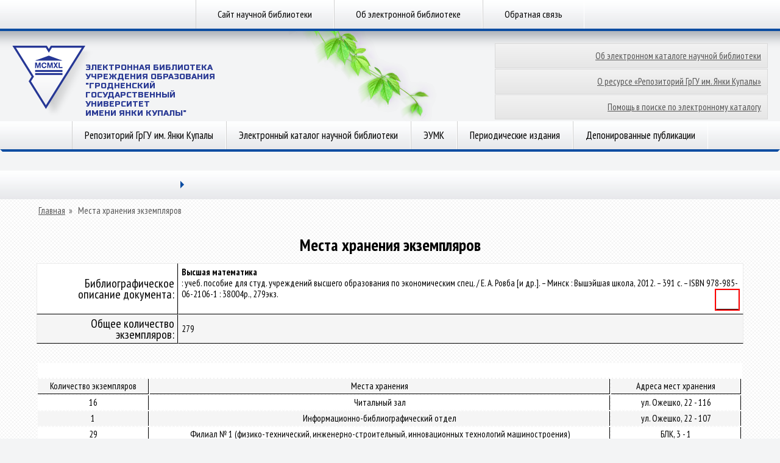

--- FILE ---
content_type: text/html; charset=utf-8
request_url: https://elib.grsu.by/savePlaces/383201
body_size: 4277
content:
<!DOCTYPE html>
<head>
<meta http-equiv="Content-Type" content="text/html; charset=utf-8" />
    <meta http-equiv="X-UA-Compatible" content="IE=8"/><meta http-equiv="Content-Type" content="text/html; charset=utf-8" />
<link rel="shortcut icon" href="/sites/default/files/lib2013t3_favicon.ico" type="image/x-icon" />
<link rel="canonical" href="https://elib.grsu.by/savePlaces/383201" />
<meta name="revisit-after" content="1 day" />
    <title>Места хранения экземпляров | Электронная библиотека ГрГУ</title><link type="text/css" rel="stylesheet" media="all" href="/modules/node/node.css?T" />
<link type="text/css" rel="stylesheet" media="all" href="/modules/system/defaults.css?T" />
<link type="text/css" rel="stylesheet" media="all" href="/modules/system/system.css?T" />
<link type="text/css" rel="stylesheet" media="all" href="/modules/system/system-menus.css?T" />
<link type="text/css" rel="stylesheet" media="all" href="/modules/user/user.css?T" />
<link type="text/css" rel="stylesheet" media="all" href="/sites/all/modules/ckeditor/ckeditor.css?T" />
<link type="text/css" rel="stylesheet" media="all" href="/sites/all/themes/lib2013t3/css/css.css?T" />
<link type="text/css" rel="stylesheet" media="all" href="/sites/all/themes/lib2013t3/css/smoothness/jquery-ui-1.10.3.custom.css?T" />
<script type="text/javascript" src="/misc/jquery.js?T"></script>
<script type="text/javascript" src="/misc/jquery-extend-3.4.0.js?T"></script>
<script type="text/javascript" src="/misc/jquery-html-prefilter-3.5.0-backport.js?T"></script>
<script type="text/javascript" src="/misc/drupal.js?T"></script>
<script type="text/javascript" src="/sites/default/files/languages/ru_9a77b6ed8909db79d8ae1021bfbf24c3.js?T"></script>
<script type="text/javascript" src="/sites/all/modules/google_analytics/googleanalytics.js?T"></script>
<script type="text/javascript" src="/sites/all/themes/lib2013t3/js/js.js?T"></script>
<script type="text/javascript" src="/sites/all/themes/lib2013t3/js/jquery_002.js?T"></script>
<script type="text/javascript" src="/sites/all/themes/lib2013t3/js/jquery_003.js?T"></script>
<script type="text/javascript" src="/sites/all/themes/lib2013t3/js/jquery_004.js?T"></script>
<script type="text/javascript" src="/sites/all/themes/lib2013t3/js/jquery_005.js?T"></script>
<script type="text/javascript" src="/sites/all/themes/lib2013t3/js/jquery.cookie.js?T"></script>
<script type="text/javascript" src="/sites/all/themes/lib2013t3/js/jquery-ui-1.10.3.custom.min.js?T"></script>
<script type="text/javascript">
<!--//--><![CDATA[//><!--
jQuery.extend(Drupal.settings, { "basePath": "/", "googleanalytics": { "trackOutbound": 1, "trackMailto": 1, "trackDownload": 1, "trackDownloadExtensions": "7z|aac|arc|arj|asf|asx|avi|bin|csv|doc|exe|flv|gif|gz|gzip|hqx|jar|jpe?g|js|mp(2|3|4|e?g)|mov(ie)?|msi|msp|pdf|phps|png|ppt|qtm?|ra(m|r)?|sea|sit|tar|tgz|torrent|txt|wav|wma|wmv|wpd|xls|xml|z|zip" } });
//--><!]]>
</script>
<script type="text/javascript">
<!--//--><![CDATA[//><!--
(function(i,s,o,g,r,a,m){i["GoogleAnalyticsObject"]=r;i[r]=i[r]||function(){(i[r].q=i[r].q||[]).push(arguments)},i[r].l=1*new Date();a=s.createElement(o),m=s.getElementsByTagName(o)[0];a.async=1;a.src=g;m.parentNode.insertBefore(a,m)})(window,document,"script","//www.google-analytics.com/analytics.js","ga");ga("create", "UA-45328686-2", { "cookieDomain": "auto" });ga("send", "pageview");
//--><!]]>
</script>
    <meta name="robots" content="index, follow">
    <meta name="resource-type" content="document">
    <meta name="copyright" content="Гродненский государственный университет имени Янки Купалы (www.grsu.by)">
    <meta name="keywords" content="elib.grsu.by, библиотека, электронный каталог, репозиторий, ГрГУ"/>
    <meta name="description" content="Официальный сайт электронной библиотеки ГрГУ имени Янки Купалы!"/>
</head>
<body>
<div id="menu-top">
    <div class="wrapper menu"><div class="list"><a href="http://lib.grsu.by" title="">Сайт научной библиотеки</a><a href="/about.html" title="">Об электронной библиотеке</a><a href="/content/%D0%BE%D0%B1%D1%80%D0%B0%D1%82%D0%BD%D0%B0%D1%8F-%D1%81%D0%B2%D1%8F%D0%B7%D1%8C" title="Обратная связь">Обратная связь</a></div>    </div>
</div>
<div id="header">
    <div class="wrapper">
        <div class="logo">
            <a href="/"><img src="/sites/all/themes/lib2013t3/img/logo.png"
                             alt="Научная библиотека | Гродненский государственный университет имени Янки Купалы"
                             height="116" width="133">
                <span class="logo-title">Электронная Библиотека </br>
                    Учреждения образования<br>"Гродненский государственный<br>университет<br>имени Янки Купалы"</span></a>
        </div>
        <div class="bg-image" style="background-image:url(https://www.grsu.by/_img/vine/03-01.png);"></div>
        <div class="right">
            <div class="icons">
            </div>
            <div id="LayoutDivButton">
                <ul>
                    <li><a href="/about_catalog.html" alt="Об электронном каталоге научной библиотеки">Об электронном каталоге научной библиотеки</a>
                    <li><a href="/about_work.html" alt="О ресурсе «Репозиторий ГрГУ им.Янки Купалы»">О ресурсе «Репозиторий ГрГУ им. Янки Купалы»</a>
                    <li><a href="/about_help.html" alt="Помощь в поиске по электронному каталогу">Помощь в поиске по электронному каталогу</a>
                </ul>
            </div>
        </div>
        <div class="search">
        </div>
    </div>
</div>
<div class="wrapper menu">
    <div id="menu"><div class="list"><a href="/catalog" title="">Репозиторий ГрГУ им. Янки Купалы</a><a href="/search" title="">Электронный каталог научной библиотеки</a><a href="/eumk?doc_vid_select=9" title="">ЭУМК</a><a href="/journals" title="">Периодические издания</a><a href="/publications" title="">Депонированные публикации</a></div>    </div>
    <div class="border">
        <div class="l-br"></div>
        <div class="m-br"><i class="br"></i></div>
        <div class="r-br"></div>
    </div>
    <!--<div class="shadow">
        <div class="l-sh"></div>
        <div class="m-sh"></div>
        <div class="r-sh"></div>
    </div>-->

<div class="border">
    <a href="/browse?type=dateissued" style="display:none">Даты публикации<a>
    <a href="/browse?Type=author" style="display:none">Авторы<a>
    <a href="/browse?type=author" style="display:none">Авторы<a>
    <a href="/browse?type=title" style="display: none">title<a>
    <a href="/browse?Type=subject" style="display:none">Темы<a>
</div>

</div>
<div class="wrapper announce">
    <div id="announce">
        <div class="tabs" style="display: block;">
            <ul class="lvl1">
                <li class="drop col"><a title="" href=""></a>
                    <span class="arr"></span>
                    <ul class="lvl2">
                    </ul>
                </li>
                <li class="on col">
                </li>
            </ul>
        </div>
        <div style="padding-top: 10px;" class="content second">
            <div id="taxon">
                <!-- <a href="/"><img src="img/i_home_taxon.png" alt="Главная" height="16" width="16">Главная</a><span> »</span>
                 <a href="https://www.grsu.by/ru/science/">Наука</a>
                 --><span  id="breadcrumb-last"><a href="/">Главная</a><span> » </span>
    <span class="breadcrumb-end">Места хранения экземпляров</span>            </div><h1 class="title" id="page-title">Места хранения экземпляров</h1>
	<style> @import url("/f/css/styleContent.css");</style>
	<script src="/f/js/elibJs.js"></script>
	<table id="tbookw" cellpadding="0" cellspacing="0" border="0" width="100%">
		<tbody>
			<tr>
				<td class="labelfield">Библиографическое описание документа:</td> 
				<td class="textfield"><b>Высшая математика<br></b> : учеб. пособие для студ. учреждений высшего образования по экономическим спец. / Е. А. Ровба [и др.]. – Минск : Вышэйшая школа, 2012. – 391 с. – ISBN 978-985-06-2106-1 : 38004р., 279экз.&nbsp;<b><table align=right bgcolor=red><tr><td><font size=1 color=white>Книга</font></td></tr></table></b></td>
			</tr>
			<tr>
				<td class="labelfield">Общее количество экземпляров:</td> 
				<td class="textfield">279</td>
			</tr>
		</tbody>
	</table>
	<table id = "tbookwft" width="60%" style="text-align:center;">
		<tr>
			<td class="labelfield2" colspan="4" style="text-align:left;"><b></b></br></td>
		</tr>
		<tr class = "label" >
			<td class="textfield2">Количество экземпляров</td>
			<td class="textfield2">Места хранения</td>
			<td class="textfield2">Адреса мест хранения</td>
		</tr>
		
		<tr>                                    
			<td class="textfield2">16</td>
			<td class="textfield2">Читальный зал</td>
			<td class="textfield2">ул. Ожешко, 22 - 116</td>
		</tr>
		<tr>                                    
			<td class="textfield2">1</td>
			<td class="textfield2">Информационно-библиографический отдел</td>
			<td class="textfield2">ул. Ожешко, 22 - 107</td>
		</tr>
		<tr>                                    
			<td class="textfield2">29</td>
			<td class="textfield2">Филиал № 1 (физико-технический, инженерно-строительный, инновационных технологий машиностроения)</td>
			<td class="textfield2">БЛК, 3 - 1</td>
		</tr>
		<tr>                                    
			<td class="textfield2">12</td>
			<td class="textfield2">Читальный зал (ул. Доватора, 27)</td>
			<td class="textfield2">ул. Доватора, 27</td>
		</tr>
		<tr>                                    
			<td class="textfield2">176</td>
			<td class="textfield2">Филиал № 6 (ф-т экономики и управления)</td>
			<td class="textfield2">ул. Гаспадарчая, 23, - 217, 218</td>
		</tr>
		<tr>                                    
			<td class="textfield2">45</td>
			<td class="textfield2">Филиал № 4 (ф-т биологии и экологии)</td>
			<td class="textfield2">пер. Доватора, 3/1 - 7</td>
		</tr>
	</table>            <br clear="all">
        </div>
    </div>
<div class="border">
    <div class="l-br"></div>
    <div class="m-br"><i class="br"></i></div>
    <div class="r-br"></div>
</div>
<div class="shadow">
    <div class="l-sh"></div>
    <div class="m-sh"></div>
    <div class="r-sh"></div>
</div>
<div class="bt-brdr"></div>
</div>
<!--
<br class="clear">
-->
<div style="height: 100px;" id="logos">
    <div class="wrapper">
        <div class="content">
          <a href="https://vesnik.grsu.by/" rel="nofollow" target="_blank" title="Вестник ГрГУ"><img
                    src="/sites/all/themes/lib2013t3/img/03.png"
                    alt="Вестник ГрГУ"
                    height="33"
                    width="100"></a>
            <a href="https://universum.grsu.by/" rel="nofollow" target="_blank" title="UNIVERSUM"><img
                    src="/sites/all/themes/lib2013t3/img/04.png"
                    alt="UNIVERSUM"
                    height="33"
                    width="112"></a>
            <a href="https://lib.grsu.by/" rel="nofollow" target="_blank" title="Научная библиотека"><img
                    src="/sites/all/themes/lib2013t3/img/05.png" alt="Научная библиотека" height="39"
                    width="96"></a>
           <!-- <a href="http://rep.bntu.by/" rel="nofollow" target="_blank" title="Репозиторий БНТУ"><img
                    src="<?php/* print $base_path . $directory*/?>/img/bntu.jpg" alt="Репозиторий БНТУ" height="39"
                    width="96"></a>-->
        </div>
    </div>
</div>
<div id="footer">
    <div class="footer-top">
    </div>
    <div class="footer-bottom">
        <div class="wrapper">
            <div class="left">
                &copy; 1999-2026, 
                <a href="https://www.grsu.by">Гродненский государственный университет имени Янки Купалы</a><br><br>
                <div>Разработка сайта &mdash; Информационно-аналитический центр</div><br>
            </div>
            <div class="center" style="left:45%;">
                <a href="https://www.grsu.by/ru/topical/21042011" rel="nofollow"><img
                        src="/sites/all/themes/lib2013t3/img/06.png" height="60"
                        width="55"></a>
                <a href="https://www.grsu.by/ru/university/management/" rel="nofollow" title="СТБ ИСО 9001"><img
                        src="/sites/all/themes/lib2013t3/img/08.png" alt="СТБ ИСО 9001" height="52"
                        width="55"></a>
            </div>
            <div class="right">
                Научная библиотека ГрГУ им. Янки Купалы<br>
                ул.Ожешко, 22 г. Гродно 230023 Республика Беларусь<br>
                Телефон/факс: +375 (152) 77-30-60
                <br><br>
                <a href="mailto:library@grsu.by?bсс=stepina@grsu.by&Subject=Письмо из Электронной библиотеки ГрГУ">library@grsu.by</a>
               <!--
                <input type="text" id="datepicker"/>
                -->
            </div>
        </div>
        <div class="footer-gr"></div>
    </div>
</div>
<script type="text/javascript">
    /*<!--*/
   $().UItoTop({ easingType:'easeOutQuart' });
    /*-->*/
</script>
<a style="display: none;" href="#" id="toTop"><span id="toTopHover"></span></a></body>
</html>
